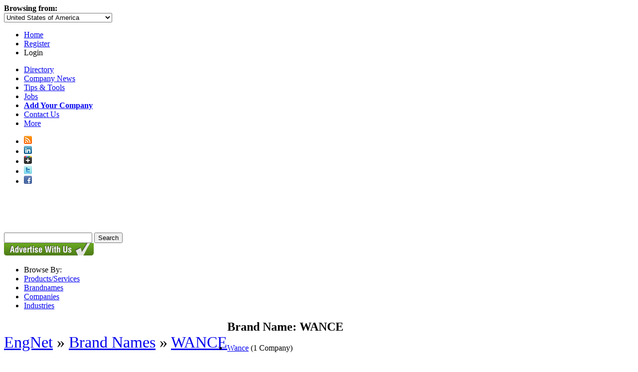

--- FILE ---
content_type: text/html; charset=utf-8
request_url: https://www.engnetglobal.com/p/b.aspx/20316
body_size: 8217
content:

<!DOCTYPE html PUBLIC "-//W3C//DTD XHTML 1.1//EN" "https://www.w3.org/TR/xhtml11/DTD/xhtml11.dtd">
<html xmlns="https://www.w3.org/1999/xhtml">
<head id="ctl00_ctl00_Head1"><meta http-equiv="X-UA-Compatible" content="IE=edge,chrome=1" /><meta http-equiv="Content-Type" content="text/html; charset=utf-8" /><meta name="viewport" content="width=1024" />
<!-- Google tag (gtag.js) -->
<script pin async src="https://www.googletagmanager.com/gtag/js?id=G-3NMH7TRQ5J"></script>
<script pin>
  window.dataLayer = window.dataLayer || [];
  function gtag(){dataLayer.push(arguments);}
  gtag('js', new Date());

  gtag('config', 'G-3NMH7TRQ5J');
</script><link rel="stylesheet" href="https://maxcdn.bootstrapcdn.com/font-awesome/4.5.0/css/font-awesome.min.css" /><link href="https://www.engnetglobal.com/include/engnet.css?g" rel="stylesheet" type="text/css" /><script src="https://ajax.aspnetcdn.com/ajax/jQuery/jquery-1.7.1.min.js" type="text/javascript"></script><script src="https://www.engnetglobal.com/scripts/jquery-ui-1.8.17.custom.min.js?y" type="text/javascript"></script><link href="https://www.engnetglobal.com/include/ui/jquery-ui-1.8.17.custom.css?f" rel="stylesheet" type="text/css" /><script src="https://www.engnetglobal.com/scripts/base.js?n" type="text/javascript"></script><link href="https://www.engnetglobal.com/p/b.aspx/20316" rel="alternate" hreflang="x-default" /><link href="https://www.engnet.us/p/b.aspx/20316" rel="alternate" hreflang="en-us" /><link href="https://www.engnet.co.za/p/b.aspx/20316" rel="alternate" hreflang="en-za" /><link href="https://www.engnet.co.uk/p/b.aspx/20316" rel="alternate" hreflang="en-gb" /><script pin type='text/javascript'>
var _vwo_code=(function(){
var account_id=21647,
settings_tolerance=2000,
library_tolerance=1500,
use_existing_jquery=false,
f=false,d=document;return{use_existing_jquery:function(){return use_existing_jquery;},library_tolerance:function(){return library_tolerance;},finish:function(){if(!f){f=true;var a=d.getElementById('_vis_opt_path_hides');if(a)a.parentNode.removeChild(a);}},finished:function(){return f;},load:function(a){var b=d.createElement('script');b.src=a;b.type='text/javascript';b.innerText;b.onerror=function(){_vwo_code.finish();};d.getElementsByTagName('head')[0].appendChild(b);},init:function(){settings_timer=setTimeout('_vwo_code.finish()',settings_tolerance);this.load('//dev.visualwebsiteoptimizer.com/j.php?a='+account_id+'&u='+encodeURIComponent(d.URL)+'&r='+Math.random());var a=d.createElement('style'),b='body{opacity:0 !important;filter:alpha(opacity=0) !important;background:none !important;}',h=d.getElementsByTagName('head')[0];a.setAttribute('id','_vis_opt_path_hides');a.setAttribute('type','text/css');if(a.styleSheet)a.styleSheet.cssText=b;else a.appendChild(d.createTextNode(b));h.appendChild(a);return settings_timer;}};}());_vwo_settings_timer=_vwo_code.init();
</script><meta name="description" content="EngNet is an Engineering Directory, Buyers Guide and Search Engine - Designed by Engineers to benefit the Engineering Industry. EngNet enables you to source Engineering Products, Services and Companies" /><meta name="keywords" content="engineering directory, search engine, buyer&#39;s guide, index, database, resource, manufacturing directory, technical directory, industrial buyer&#39;s guide, directory, engineer, engineering, mechanical, electrical, civil, control and instrumentation, engineering procurement, technicians, technologists, engineering companies, information, buyer, buyer&#39;s, buyers, WANCE" /><link rel="alternate" type="application/rss+xml" title="EngNet: Latest Products, Product News, Videos and Pdf Catalogs" href="https://www.engnetglobal.com/rss.ashx" /><title>
	WANCE - EngNet
</title></head>
<body>

<link rel="stylesheet" type="text/css" href="https://www.engnetglobal.com/include/jquery.fancybox-1.3.4.css" />
<script src="https://www.engnetglobal.com/scripts/jquery.fancybox-1.3.4.pack.js" type="text/javascript"></script>
<script src="https://www.engnetglobal.com/scripts/fancybox-login.js" type="text/javascript"></script>
<script type="text/javascript">
    $(document).ready(function () {
        addFancyBoxLgn("https://www.engnetglobal.com", 360);
    });
</script>

<div id="headernav" class="noprint">
    <div id="headernavright">
        <div id="hnl">
            <div id="b">
                <b>Browsing from:</b></div>
            <div id="divcountryselect">
                <select id="countryselect">
                    <option value="0">Afghanistan</option><option value="1">Albania</option><option value="2">Algeria</option><option value="3">American Samoa</option><option value="4">Andorra</option><option value="5">Angola</option><option value="6">Anguilla</option><option value="7">Antigua and Barbuda</option><option value="8">Argentina</option><option value="9">Armenia</option><option value="10">Aruba</option><option value="11">Australia</option><option value="12">Austria</option><option value="13">Azerbaijan</option><option value="14">Bahamas</option><option value="15">Bahrain</option><option value="16">Bangladesh</option><option value="17">Barbados</option><option value="18">Belarus</option><option value="19">Belgium</option><option value="20">Belize</option><option value="21">Benin</option><option value="22">Bermuda</option><option value="23">Bhutan</option><option value="24">Bolivia</option><option value="25">Bosnia and Herzegovina</option><option value="26">Botswana</option><option value="27">Brazil</option><option value="28">British Virgin Islands</option><option value="29">Brunei Darussalam</option><option value="30">Bulgaria</option><option value="31">Burkina Faso</option><option value="33">Burundi</option><option value="34">Cambodia</option><option value="35">Cameroon</option><option value="36">Canada</option><option value="37">Cape Verde</option><option value="38">Cayman Islands</option><option value="39">Central African Republic</option><option value="40">Chad</option><option value="41">Chile</option><option value="42">China</option><option value="43">Christmas Island</option><option value="44">Cocos (Keeling) Islands</option><option value="45">Colombia</option><option value="46">Comoros</option><option value="48">Congo</option><option value="47">Congo (Dem. Republic)</option><option value="49">Cook Islands</option><option value="50">Costa Rica</option><option value="51">Cote d'Ivoire</option><option value="52">Croatia</option><option value="53">Cuba</option><option value="54">Cyprus</option><option value="55">Czech Republic</option><option value="56">Denmark</option><option value="57">Djibouti</option><option value="58">Dominica</option><option value="59">Dominican Republic</option><option value="60">Ecuador</option><option value="61">Egypt</option><option value="62">El Salvador</option><option value="63">Equatorial Guinea</option><option value="64">Eritrea</option><option value="65">Estonia</option><option value="66">Ethiopia</option><option value="67">Falkland Islands (Malvinas)</option><option value="68">Faroe Islands</option><option value="69">Fiji</option><option value="70">Finland</option><option value="71">France</option><option value="72">French Guiana</option><option value="73">French Polynesia</option><option value="74">Gabon</option><option value="75">Gambia</option><option value="76">Georgia</option><option value="77">Germany</option><option value="78">Ghana</option><option value="79">Gibraltar</option><option value="80">Greece</option><option value="81">Greenland</option><option value="82">Grenada</option><option value="83">Guadeloupe</option><option value="84">Guam</option><option value="85">Guatemala</option><option value="88">Guinea</option><option value="87">Guinea-Bissau</option><option value="89">Guyana</option><option value="90">Haiti</option><option value="91">Honduras</option><option value="232">Hong Kong</option><option value="92">Hungary</option><option value="93">Iceland</option><option value="94">India</option><option value="95">Indonesia</option><option value="96">Iran</option><option value="97">Iraq</option><option value="98">Ireland</option><option value="128">Isle of Man</option><option value="99">Israel</option><option value="100">Italy</option><option value="101">Jamaica</option><option value="102">Japan</option><option value="104">Jordan</option><option value="105">Kazakhstan</option><option value="106">Kenya</option><option value="107">Kiribati</option><option value="231">Korea</option><option value="108">Korea (Dem. Republic)</option><option value="109">Korea (Republic)</option><option value="110">Kuwait</option><option value="111">Kyrgyzstan</option><option value="112">Laos</option><option value="113">Latvia</option><option value="114">Lebanon</option><option value="115">Lesotho</option><option value="116">Liberia</option><option value="117">Libya</option><option value="118">Liechtenstein</option><option value="119">Lithuania</option><option value="120">Luxembourg</option><option value="121">Macedonia</option><option value="122">Madagascar</option><option value="123">Malawi</option><option value="124">Malaysia</option><option value="125">Maldives</option><option value="126">Mali</option><option value="127">Malta</option><option value="129">Marshall Islands</option><option value="130">Martinique</option><option value="131">Mauritania</option><option value="132">Mauritius</option><option value="133">Mayotte</option><option value="134">Mexico</option><option value="135">Micronesia</option><option value="136">Moldova</option><option value="137">Monaco</option><option value="138">Mongolia</option><option value="139">Montserrat</option><option value="140">Morocco</option><option value="141">Mozambique</option><option value="230">N / A</option><option value="142">Namibia</option><option value="143">Nauru</option><option value="144">Nepal</option><option value="146">Netherlands</option><option value="145">Netherlands Antilles</option><option value="147">New Caledonia</option><option value="148">New Zealand</option><option value="149">Nicaragua</option><option value="150">Niger</option><option value="151">Nigeria</option><option value="152">Niue</option><option value="153">Norfolk Island</option><option value="154">Northern Mariana Islands</option><option value="155">Norway</option><option value="156">Oman</option><option value="157">Pakistan</option><option value="158">Palau</option><option value="159">Palestine</option><option value="160">Panama</option><option value="161">Papua New Guinea</option><option value="162">Paraguay</option><option value="163">Peru</option><option value="164">Philippines</option><option value="165">Pitcairn</option><option value="166">Poland</option><option value="167">Portugal</option><option value="168">Puerto Rico</option><option value="169">Qatar</option><option value="170">Reunion</option><option value="171">Romania</option><option value="172">Russian Federation</option><option value="173">Rwanda</option><option value="174">Saint Helena</option><option value="175">Saint Kitts and Nevis</option><option value="176">Saint Lucia</option><option value="177">Saint Pierre and Miquelon</option><option value="178">Saint Vincent and the Grenadines</option><option value="179">Samoa</option><option value="180">San Marino</option><option value="181">Sao Tome and Principe</option><option value="182">Saudi Arabia</option><option value="183">Senegal</option><option value="184">Serbia and Montenegro</option><option value="185">Seychelles</option><option value="186">Sierra Leone</option><option value="187">Singapore</option><option value="188">Slovakia</option><option value="189">Slovenia</option><option value="190">Solomon Islands</option><option value="191">Somalia</option><option value="192">South Africa</option><option value="193">Spain</option><option value="194">Sri Lanka</option><option value="195">Sudan</option><option value="196">Suriname</option><option value="197">Svalbard and Jan Mayen</option><option value="198">Swaziland</option><option value="199">Sweden</option><option value="200">Switzerland</option><option value="201">Syria</option><option value="202">Taiwan</option><option value="203">Tajikistan</option><option value="204">Tanzania</option><option value="205">Thailand</option><option value="206">Togo</option><option value="207">Tokelau</option><option value="208">Tonga</option><option value="209">Trinidad and Tobago</option><option value="210">Tunisia</option><option value="211">Turkey</option><option value="212">Turkmenistan</option><option value="213">Turks and Caicos Islands</option><option value="214">Tuvalu</option><option value="215">Uganda</option><option value="216">Ukraine</option><option value="217">United Arab Emirates</option><option value="218">United Kingdom</option><option value="219" selected="selected">United States of America</option><option value="220">Uruguay</option><option value="221">Uzbekistan</option><option value="222">Vanuatu</option><option value="223">Venezuela</option><option value="224">Viet Nam</option><option value="225">Virgin Islands, U.S.</option><option value="226">Wallis and Futuna</option><option value="238">West Indies</option><option value="227">Yemen</option><option value="228">Zambia</option><option value="229">Zimbabwe</option>
                </select>
            </div>
        </div>
        <div id="hn">
            <ul>
                <li><a href="https://www.engnetglobal.com/">Home</a></li>
                <li><a href="https://www.engnetglobal.com/user/register.aspx">Register</a></li>
                <li><a class="lgnpopup iframe">Login</a></li>
            </ul>
        </div>
    </div>
</div>

<div id="navint">
    <div id="navdirectory">
        <ul>
            <li><a href="https://www.engnetglobal.com">Directory</a></li>
            <li><a href="https://www.engnetglobal.com/showcase/showcase.aspx">
                Company News</a></li>
            <li><a href="https://www.engnetglobal.com/tips">
                Tips &amp; Tools</a></li>
            <li><a href="https://www.engnetglobal.com/jobs/engineering_jobs.aspx">
                Jobs</a></li>
            <li><a href="https://www.engnetglobal.com/subscribe"><strong>
                Add Your Company</strong></a></li>
            
            <li><a href="https://www.engnetglobal.com/contact.aspx">Contact Us</a></li>
            
            <li id="displaymore" onmouseover="javascript:try{display('more');}catch(err){}" onmouseout="javascript:try{hide('more');}catch(err){}"><a href="#" onclick="javascript:return false;">More<span id="pngarrow"><img src="https://www.engnetglobal.com/images/icon_arrow.png"></span></a>
                
                <div id="more" style="visibility: hidden; display: none;">
                
                    <div id="moreint">
                        <ul>
                            <li><a href="https://www.engnetglobal.com/services">
                                Services</a></li>
                            <li><a href="https://www.engnetglobal.com/about.aspx">
                                About
                                EngNet</a></li>
                            <li><a href="https://www.engnetglobal.com/subscribe">
                                Advertise With Us</a></li>
                            <li><a href="https://www.engineeredmedia.co.za/">
                                Website Design</a></li>
                        </ul>
                    </div>
                </div>
            </li>
        </ul>
        <div class="social">
            <ul>
                <li><a href="https://www.engnetglobal.com/rss.ashx" target="_blank" title="RSS Feed of Latest Products and News">
                    <img alt="EngNet RSS Feed" border="0" src="https://www.engnetglobal.com/images/socialicons/rss_16.png"></a></li>
                <li><a href="http://www.linkedin.com/company/engnet" target="_blank" title="Engineering Network on LinkedIn">
                    <img alt="Engineering Network on LinkedIn" border="0" src="https://www.engnetglobal.com/images/socialicons/linkedin_16.png"></a></li>
                <li><a href="https://plus.google.com/b/111455849418206364561/111455849418206364561/posts" target="_blank" title="Engineering Network on Google Plus">
                    <img alt="Engineering Network on Google Plus" border="0" src="https://www.engnetglobal.com/images/socialicons/google_plus_16.png"></a></li>
                <li><a href="http://twitter.com/engnet" target="_blank" title="Engineering Network on Twitter">
                    <img alt="Engineering Network on Twitter" border="0" src="https://www.engnetglobal.com/images/socialicons/twitter_16.png"></a></li>
                <li><a href="http://www.facebook.com/EngineeringNetwork" target="_blank" title="Engineering Network on Facebook">
                    <img alt="Engineering Network on Facebook" border="0" src="https://www.engnetglobal.com/images/socialicons/facebook_16.png"></a></li>
            </ul>
        </div>
    </div>
</div>
<div id="header" class="noprint">
    <div id="headerint">
        <a href="https://www.engnetglobal.com/"><span id="pnglogo">
            <img src="https://www.engnetglobal.com/images/engnet-logo-white.png" alt="EngNet Engineering Directory" /></span></a>
        
<script src="https://www.engnetglobal.com/scripts/engnet.autocomplete.js?f" type="text/javascript"></script>
<div id="search">
    <form action="https://www.engnetglobal.com/search/findit.aspx" method="get" id="searchForm" name="searchForm">
        <input type="text" maxlength="400" id="q" name="q" value="" 
         base="https://www.engnetglobal.com" autocomplete="off" />
        <input type="submit" id="go" value="Search" />
        <input name="fs" type="hidden" value="0" />
    </form>
    <!--<h1>Engineering Directory and Search Engine</h1>-->
</div>



    </div>
</div>

    
<div id="nav" class="noprint">
    
    <div id="browsebycontainer">
        <a href="https://www.engnetglobal.com/subscribe">
            <img src="https://www.engnetglobal.com/images/button_advertisewithus_green.gif" style="border: 0 none;" alt="Advertise With Us" /></a>
        <div id="browseby">
            <ul>
                <li>
                    <div>Browse By:</div>
                </li>
                
                <li><a href="https://www.engnetglobal.com/products">Products/Services</a></li>
                
                <li><a href="https://www.engnetglobal.com/p/b.aspx">Brandnames</a></li>
                <li><a href="https://www.engnetglobal.com/p/companies.aspx">Companies</a></li>
                
                <li><a href="https://www.engnetglobal.com/industries">Industries</a></li>
                
            </ul>
        </div>
    </div>
    
</div>

    
    <form method="post" action="../brand.aspx?search-type=b" id="aspnetForm">
<div class="aspNetHidden">
<input type="hidden" name="ctl00_ctl00_scriptmanager_ScriptManager1_HiddenField" id="ctl00_ctl00_scriptmanager_ScriptManager1_HiddenField" value="" />
<input type="hidden" name="__EVENTTARGET" id="__EVENTTARGET" value="" />
<input type="hidden" name="__EVENTARGUMENT" id="__EVENTARGUMENT" value="" />
<input type="hidden" name="vsKey" id="vsKey" value="e1b0c142-279c-4108-b552-9935d562b95b" />
<input type="hidden" name="__VIEWSTATE" id="__VIEWSTATE" value="" />
</div>

<script type="text/javascript">
//<![CDATA[
var theForm = document.forms['aspnetForm'];
if (!theForm) {
    theForm = document.aspnetForm;
}
function __doPostBack(eventTarget, eventArgument) {
    if (!theForm.onsubmit || (theForm.onsubmit() != false)) {
        theForm.__EVENTTARGET.value = eventTarget;
        theForm.__EVENTARGUMENT.value = eventArgument;
        theForm.submit();
    }
}
//]]>
</script>


<script src="/WebResource.axd?d=QeohjwUsEh8kI3K99dG1zZDGFR3knFRixxA3RabwbQt12jA47LbVsA6YizerM7PeotE-sI0GbwuymcFQrm2FVdupn6Y1&amp;t=638883092380000000" type="text/javascript"></script>


<script src="/ScriptResource.axd?d=plAptOxaNIiwJZ4MQ1JJkVaSXAPJvQkK0F4COTKeiES_wlIo2ryXkNZZx4vuP1nUPstv2yjWZa-5vAEA8KPc-9K_PIUuhpVjZC-_pgsdQ6f91hU2SZkeiRrgdJZgj2Y1KE3irg2&amp;t=23c9c237" type="text/javascript"></script>
<script type="text/javascript">
//<![CDATA[
if (typeof(Sys) === 'undefined') throw new Error('ASP.NET Ajax client-side framework failed to load.');
//]]>
</script>

<script src="/ScriptResource.axd?d=6qeuYCekQC4-26U4MulboquyDGMxajtfGfPDGlQrdMo2-2W1CIDnD0Wv5poyewZUOPVDHicZHU70E2G0Hg4D1vMQ3WMyEJB8YIxsXlOlvGW5tuc16na1vxxw6v8kuDeRknBNFQ2&amp;t=23c9c237" type="text/javascript"></script>
        
        
<div id="content">
<div id="maincontent">
    
            <div id="banner">
                <div id="addefer0"></div>
            </div>
            
            <div id="navtrail">
                
                <h1 class="navtrail"><span style="font-weight:normal"><a href="/">EngNet</a> &raquo; <a href="/p/b.aspx">Brand Names</a> &raquo; <a href="https://www.engnetglobal.com/p/b.aspx/20316">WANCE</a></span></h1>
            </div>
            

<style type="text/css">
    div#navtrail h1 { float:left;padding-top:5px; }
</style>

<div id="mainframe"><h2>Brand Name: WANCE</h2>
<div id="structure">
        <div>
        <ul><li><a href='/p/b.aspx/20316/97118' >Wance</a> (1 Company)</li></ul>
        </div>
        </div></div>
</div>
<div id="advertisers">

<div><div id="leftad" align="center"><div id="addefer1"></div></div><div>&nbsp;</div><div id="leftad" align="center"><div id="addefer2"></div></div><div>&nbsp;</div></div>
        
</div>
</div>

        
<div id="footer">
    
    <div id="spacer" class="noprint">
        &nbsp;</div>
    <div class="noprint">
        <ul>
            <li><a href="https://www.engnetglobal.com/">
                Home</a></li>
            <li><a href="https://www.engnetglobal.com/showcase/showcase.aspx">
                News</a></li>
            <li><a href="https://www.engnetglobal.com/services/">
                Services</a></li>
            <li><a href="https://www.engnetglobal.com/tips/">
                Tips &amp; Tools</a></li>
            <li><a href="https://www.engnetglobal.com/jobs/engineering_jobs.aspx">
                Jobs</a></li>
            <li><a href="https://www.engnetglobal.com/subscribe/">
                Add Your Company</a></li>
            <li><a href="https://www.engnetglobal.com/about.aspx">
                About EngNet</a></li>
            <li><a href="https://www.engnetglobal.com/contactus.aspx">
                Contact Us</a></li>
            <li><a href="https://www.engnetglobal.com/company">Login</a></li>
            <li><a href="http://www.engineeredmedia.co.za">Website Design</a></li>
        </ul>
    </div>
    
    <div id="spacer">
        &nbsp;</div>
    <div>
        <p id="bottom">
            Copyright
            &copy; 1998-2026
            Engineered Media.&nbsp;&nbsp;&nbsp;&nbsp;EngNet&reg;
            is a registered trademark.&nbsp;&nbsp;&nbsp;&nbsp;<a
                href="https://www.engnetglobal.com/privacypolicy.aspx">Privacy Policy</a>
            - <a href="https://www.engnetglobal.com/termsofservice.aspx">
                Terms of Use</a>&nbsp;&nbsp;&nbsp;&nbsp;Powered by
            <a href="http://www.engineeredmedia.co.za" target="_blank" rel="nofollow">
                Engineered Media</a>
        </p>
    </div>
    
</div>

    </form>
    
<div id="hiddenadcontent"><div id="defer-addefer0"><span><script pin pin pin pin pin pin pin pin pin pin pin pin pin pin pin async="async" src="https://www.googletagservices.com/tag/js/gpt.js"></script>
<script>
	if(googletag == undefined) {
	 	var googletag = googletag || {};
	 	googletag.cmd = googletag.cmd || [];
	}
</script>
<div id="div-gpt-ad-EngNet_Category_Pages_Banner-0">
  <script>
    googletag.cmd.push(function() {
      	googletag.defineSlot("/1046723/EngNet_Category_Pages_Banner", [728, 90],"div-gpt-ad-EngNet_Category_Pages_Banner-0")
        	.addService(googletag.pubads());
		googletag.pubads().collapseEmptyDivs(true);
      	googletag.enableServices();
      	googletag.display("div-gpt-ad-EngNet_Category_Pages_Banner-0");
  	});
  </script>
</div></span></div><div id="defer-addefer1"><script pin pin pin pin pin pin pin pin pin pin pin pin pin pin pin pin pin pin pin pin async="async" src="https://www.googletagservices.com/tag/js/gpt.js"></script>
<script>
	if(googletag == undefined) {
	 	var googletag = googletag || {};
	 	googletag.cmd = googletag.cmd || [];
	}
</script>
<div id="div-gpt-ad-EngNet_Category_Pages_Skyscraper_Right_Top-0">
  <script>
    googletag.cmd.push(function() {
      	googletag.defineSlot("/1046723/EngNet_Category_Pages_Skyscraper_Right_Top", [160, 600],"div-gpt-ad-EngNet_Category_Pages_Skyscraper_Right_Top-0")
        	.addService(googletag.pubads());
		googletag.pubads().collapseEmptyDivs(true);
      	googletag.enableServices();
      	googletag.display("div-gpt-ad-EngNet_Category_Pages_Skyscraper_Right_Top-0");
  	});
  </script>
</div></div><div id="defer-addefer2"><script pin pin pin pin pin pin pin pin pin pin pin pin pin pin pin pin pin pin async="async" src="https://www.googletagservices.com/tag/js/gpt.js"></script>
<script>
	if(googletag == undefined) {
	 	var googletag = googletag || {};
	 	googletag.cmd = googletag.cmd || [];
	}
</script>
<div id="div-gpt-ad-EngNet_Category_Pages_Skyscraper_Right_Bottom-0">
  <script>
    googletag.cmd.push(function() {
      	googletag.defineSlot("/1046723/EngNet_Category_Pages_Skyscraper_Right_Bottom", [160, 600],"div-gpt-ad-EngNet_Category_Pages_Skyscraper_Right_Bottom-0")
        	.addService(googletag.pubads());
		googletag.pubads().collapseEmptyDivs(true);
      	googletag.enableServices();
      	googletag.display("div-gpt-ad-EngNet_Category_Pages_Skyscraper_Right_Bottom-0");
  	});
  </script>
</div></div></div>
    
    <script type="text/javascript">
	var _urq = _urq || [];
	_urq.push(['initSite', 'd42bc9ac-25f1-400c-b25e-14eb9939db80']);
        (function () {
	var ur = document.createElement('script'); ur.type = 'text/javascript'; ur.async = true;
	ur.src = 'https://sdscdn.userreport.com/userreport.js';
	var s = document.getElementsByTagName('script')[0]; s.parentNode.insertBefore(ur, s);
        })();
    </script>
    
</body>
</html>


--- FILE ---
content_type: text/html; charset=utf-8
request_url: https://www.google.com/recaptcha/api2/aframe
body_size: 269
content:
<!DOCTYPE HTML><html><head><meta http-equiv="content-type" content="text/html; charset=UTF-8"></head><body><script nonce="Rx-Q5ZpbcA3_1BZq3xFJxQ">/** Anti-fraud and anti-abuse applications only. See google.com/recaptcha */ try{var clients={'sodar':'https://pagead2.googlesyndication.com/pagead/sodar?'};window.addEventListener("message",function(a){try{if(a.source===window.parent){var b=JSON.parse(a.data);var c=clients[b['id']];if(c){var d=document.createElement('img');d.src=c+b['params']+'&rc='+(localStorage.getItem("rc::a")?sessionStorage.getItem("rc::b"):"");window.document.body.appendChild(d);sessionStorage.setItem("rc::e",parseInt(sessionStorage.getItem("rc::e")||0)+1);localStorage.setItem("rc::h",'1769012767558');}}}catch(b){}});window.parent.postMessage("_grecaptcha_ready", "*");}catch(b){}</script></body></html>